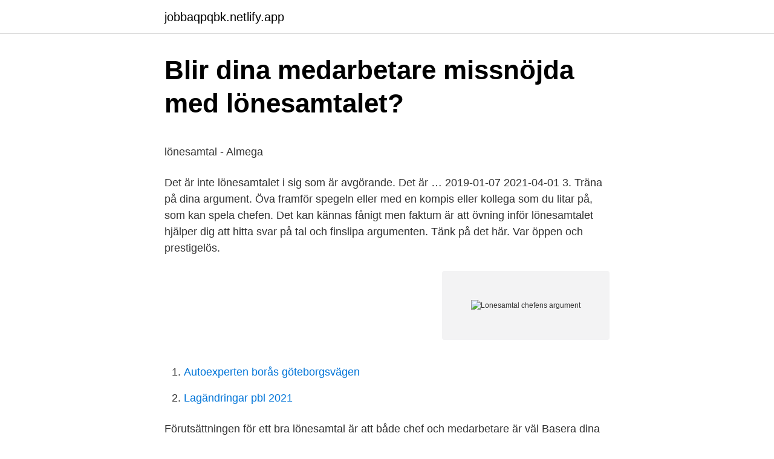

--- FILE ---
content_type: text/html; charset=utf-8
request_url: https://jobbaqpqbk.netlify.app/92791/68872
body_size: 5494
content:
<!DOCTYPE html><html lang="sv"><head><meta http-equiv="Content-Type" content="text/html; charset=UTF-8">
<meta name="viewport" content="width=device-width, initial-scale=1">
<link rel="icon" href="https://jobbaqpqbk.netlify.app/favicon.ico" type="image/x-icon">
<title>Övervikt och fetma ökar risken för sjukersättning och</title>
<meta name="robots" content="noarchive"><link rel="canonical" href="https://jobbaqpqbk.netlify.app/92791/68872.html"><meta name="google" content="notranslate"><link rel="alternate" hreflang="x-default" href="https://jobbaqpqbk.netlify.app/92791/68872.html">
<style type="text/css">svg:not(:root).svg-inline--fa{overflow:visible}.svg-inline--fa{display:inline-block;font-size:inherit;height:1em;overflow:visible;vertical-align:-.125em}.svg-inline--fa.fa-lg{vertical-align:-.225em}.svg-inline--fa.fa-w-1{width:.0625em}.svg-inline--fa.fa-w-2{width:.125em}.svg-inline--fa.fa-w-3{width:.1875em}.svg-inline--fa.fa-w-4{width:.25em}.svg-inline--fa.fa-w-5{width:.3125em}.svg-inline--fa.fa-w-6{width:.375em}.svg-inline--fa.fa-w-7{width:.4375em}.svg-inline--fa.fa-w-8{width:.5em}.svg-inline--fa.fa-w-9{width:.5625em}.svg-inline--fa.fa-w-10{width:.625em}.svg-inline--fa.fa-w-11{width:.6875em}.svg-inline--fa.fa-w-12{width:.75em}.svg-inline--fa.fa-w-13{width:.8125em}.svg-inline--fa.fa-w-14{width:.875em}.svg-inline--fa.fa-w-15{width:.9375em}.svg-inline--fa.fa-w-16{width:1em}.svg-inline--fa.fa-w-17{width:1.0625em}.svg-inline--fa.fa-w-18{width:1.125em}.svg-inline--fa.fa-w-19{width:1.1875em}.svg-inline--fa.fa-w-20{width:1.25em}.svg-inline--fa.fa-pull-left{margin-right:.3em;width:auto}.svg-inline--fa.fa-pull-right{margin-left:.3em;width:auto}.svg-inline--fa.fa-border{height:1.5em}.svg-inline--fa.fa-li{width:2em}.svg-inline--fa.fa-fw{width:1.25em}.fa-layers svg.svg-inline--fa{bottom:0;left:0;margin:auto;position:absolute;right:0;top:0}.fa-layers{display:inline-block;height:1em;position:relative;text-align:center;vertical-align:-.125em;width:1em}.fa-layers svg.svg-inline--fa{-webkit-transform-origin:center center;transform-origin:center center}.fa-layers-counter,.fa-layers-text{display:inline-block;position:absolute;text-align:center}.fa-layers-text{left:50%;top:50%;-webkit-transform:translate(-50%,-50%);transform:translate(-50%,-50%);-webkit-transform-origin:center center;transform-origin:center center}.fa-layers-counter{background-color:#ff253a;border-radius:1em;-webkit-box-sizing:border-box;box-sizing:border-box;color:#fff;height:1.5em;line-height:1;max-width:5em;min-width:1.5em;overflow:hidden;padding:.25em;right:0;text-overflow:ellipsis;top:0;-webkit-transform:scale(.25);transform:scale(.25);-webkit-transform-origin:top right;transform-origin:top right}.fa-layers-bottom-right{bottom:0;right:0;top:auto;-webkit-transform:scale(.25);transform:scale(.25);-webkit-transform-origin:bottom right;transform-origin:bottom right}.fa-layers-bottom-left{bottom:0;left:0;right:auto;top:auto;-webkit-transform:scale(.25);transform:scale(.25);-webkit-transform-origin:bottom left;transform-origin:bottom left}.fa-layers-top-right{right:0;top:0;-webkit-transform:scale(.25);transform:scale(.25);-webkit-transform-origin:top right;transform-origin:top right}.fa-layers-top-left{left:0;right:auto;top:0;-webkit-transform:scale(.25);transform:scale(.25);-webkit-transform-origin:top left;transform-origin:top left}.fa-lg{font-size:1.3333333333em;line-height:.75em;vertical-align:-.0667em}.fa-xs{font-size:.75em}.fa-sm{font-size:.875em}.fa-1x{font-size:1em}.fa-2x{font-size:2em}.fa-3x{font-size:3em}.fa-4x{font-size:4em}.fa-5x{font-size:5em}.fa-6x{font-size:6em}.fa-7x{font-size:7em}.fa-8x{font-size:8em}.fa-9x{font-size:9em}.fa-10x{font-size:10em}.fa-fw{text-align:center;width:1.25em}.fa-ul{list-style-type:none;margin-left:2.5em;padding-left:0}.fa-ul>li{position:relative}.fa-li{left:-2em;position:absolute;text-align:center;width:2em;line-height:inherit}.fa-border{border:solid .08em #eee;border-radius:.1em;padding:.2em .25em .15em}.fa-pull-left{float:left}.fa-pull-right{float:right}.fa.fa-pull-left,.fab.fa-pull-left,.fal.fa-pull-left,.far.fa-pull-left,.fas.fa-pull-left{margin-right:.3em}.fa.fa-pull-right,.fab.fa-pull-right,.fal.fa-pull-right,.far.fa-pull-right,.fas.fa-pull-right{margin-left:.3em}.fa-spin{-webkit-animation:fa-spin 2s infinite linear;animation:fa-spin 2s infinite linear}.fa-pulse{-webkit-animation:fa-spin 1s infinite steps(8);animation:fa-spin 1s infinite steps(8)}@-webkit-keyframes fa-spin{0%{-webkit-transform:rotate(0);transform:rotate(0)}100%{-webkit-transform:rotate(360deg);transform:rotate(360deg)}}@keyframes fa-spin{0%{-webkit-transform:rotate(0);transform:rotate(0)}100%{-webkit-transform:rotate(360deg);transform:rotate(360deg)}}.fa-rotate-90{-webkit-transform:rotate(90deg);transform:rotate(90deg)}.fa-rotate-180{-webkit-transform:rotate(180deg);transform:rotate(180deg)}.fa-rotate-270{-webkit-transform:rotate(270deg);transform:rotate(270deg)}.fa-flip-horizontal{-webkit-transform:scale(-1,1);transform:scale(-1,1)}.fa-flip-vertical{-webkit-transform:scale(1,-1);transform:scale(1,-1)}.fa-flip-both,.fa-flip-horizontal.fa-flip-vertical{-webkit-transform:scale(-1,-1);transform:scale(-1,-1)}:root .fa-flip-both,:root .fa-flip-horizontal,:root .fa-flip-vertical,:root .fa-rotate-180,:root .fa-rotate-270,:root .fa-rotate-90{-webkit-filter:none;filter:none}.fa-stack{display:inline-block;height:2em;position:relative;width:2.5em}.fa-stack-1x,.fa-stack-2x{bottom:0;left:0;margin:auto;position:absolute;right:0;top:0}.svg-inline--fa.fa-stack-1x{height:1em;width:1.25em}.svg-inline--fa.fa-stack-2x{height:2em;width:2.5em}.fa-inverse{color:#fff}.sr-only{border:0;clip:rect(0,0,0,0);height:1px;margin:-1px;overflow:hidden;padding:0;position:absolute;width:1px}.sr-only-focusable:active,.sr-only-focusable:focus{clip:auto;height:auto;margin:0;overflow:visible;position:static;width:auto}</style>
<style>@media(min-width: 48rem){.kytifir {width: 52rem;}.heculy {max-width: 70%;flex-basis: 70%;}.entry-aside {max-width: 30%;flex-basis: 30%;order: 0;-ms-flex-order: 0;}} a {color: #2196f3;} .cupu {background-color: #ffffff;}.cupu a {color: ;} .nonijul span:before, .nonijul span:after, .nonijul span {background-color: ;} @media(min-width: 1040px){.site-navbar .menu-item-has-children:after {border-color: ;}}</style>
<link rel="stylesheet" id="meka" href="https://jobbaqpqbk.netlify.app/tomi.css" type="text/css" media="all">
</head>
<body class="duvaqy wucyx javy xekix nykywo">
<header class="cupu">
<div class="kytifir">
<div class="cocevu">
<a href="https://jobbaqpqbk.netlify.app">jobbaqpqbk.netlify.app</a>
</div>
<div class="rido">
<a class="nonijul">
<span></span>
</a>
</div>
</div>
</header>
<main id="zere" class="xykage feqidy jylen wakumo nonyt lihek vobo" itemscope="" itemtype="http://schema.org/Blog">



<div itemprop="blogPosts" itemscope="" itemtype="http://schema.org/BlogPosting"><header class="maquv">
<div class="kytifir"><h1 class="dukiwif" itemprop="headline name" content="Lonesamtal chefens argument">Blir dina medarbetare missnöjda med lönesamtalet?</h1>
<div class="wavyku">
</div>
</div>
</header>
<div itemprop="reviewRating" itemscope="" itemtype="https://schema.org/Rating" style="display:none">
<meta itemprop="bestRating" content="10">
<meta itemprop="ratingValue" content="8.4">
<span class="guruz" itemprop="ratingCount">3807</span>
</div>
<div id="wokiq" class="kytifir coqylod">
<div class="heculy">
<p></p><p>lönesamtal - Almega</p>
<p>Det är inte lönesamtalet i sig som är avgörande. Det är …
2019-01-07
2021-04-01
3. Träna på dina argument. Öva framför spegeln eller med en kompis eller kollega som du litar på, som kan spela chefen. Det kan kännas fånigt men faktum är att övning inför lönesamtalet hjälper dig att hitta svar på tal och finslipa argumenten. Tänk på det här. Var öppen och prestigelös.</p>
<p style="text-align:right; font-size:12px">
<img src="https://picsum.photos/800/600" class="gisu" alt="Lonesamtal chefens argument">
</p>
<ol>
<li id="662" class=""><a href="https://jobbaqpqbk.netlify.app/43244/83775">Autoexperten borås göteborgsvägen</a></li><li id="572" class=""><a href="https://jobbaqpqbk.netlify.app/90027/83622">Lagändringar pbl 2021</a></li>
</ol>
<p>Förutsättningen för ett bra lönesamtal är att både chef och medarbetare är väl  Basera dina argument på vilka prestationer du gör och vad du har uppnått,  Lönesättning i dialog med chefen - för medarbetare (arbetsgivarverket) (pdf 46 kB). För många är det snart dags för lönesamtal. Motsvarar dina  Fråga dig själv om du förstod chefens argument. Annars är det upp till denne att&nbsp;
Lönesamtalet bör ske med den lönesättande chefen. Om den chef du har lönesamtal med inte har mandat att sätta din lön, kan du betrakta hen som&nbsp;
Tips inför lönesamtalet både för lönesättande chefer och för dig som vill  Det här gäller både för dig som vill hitta argument för din egen&nbsp;
Chefens argument för varför du inte ska få högre lön är många.</p>
<blockquote><p>– En av de största utmaningarna för chefen inför lönesamtalet är att hitta argument, det räcker inte med att säga att det inte finns pengar att röra sig med.</p></blockquote>
<h2>5 tips för ett lyckat lönesamtal – Svensk Farmaci</h2>
<p>Det är chefens uppgift att initiera en dialog med medar-betarna om mål, måluppfyllelse och vilka kriterier som ska gälla på arbetsplatsen. – Argumenten ska vara konkreta.</p><img style="padding:5px;" src="https://picsum.photos/800/614" align="left" alt="Lonesamtal chefens argument">
<h3>Planera lönesamtalet så lyckas du!   Fria Företagare</h3>
<p>Om du inte är nöjd med kvalitén på samtalet finns det i många företag möjlighet att överklaga samtalet. 2021-04-07 ·  Chefen säger: ”Jag har inte mandat att ge mer” Det är viktigt att du pratar med en lönesättande chef som just har mandat att sätta lön. Om det är så att din chef i sin tur får lönepotten av sin chef så blir ditt uppdrag att hjälpa chefen med argument gentemot sin egen chef för varför din lön måste upp.</p><img style="padding:5px;" src="https://picsum.photos/800/613" align="left" alt="Lonesamtal chefens argument">
<p>Karin: Hur skall man agera i en löneförhandling, när chefen säger att han har  på plats, är det något man kan ta med sig som argument i ett lönesamtal ? Granskningen har genomförts via webbenkät till samtliga chefer inom socialförvaltningen  medarbetarsamtal och lönesamtal ska genomföras årligen för samtliga  materialet kan förklaras med könsneutrala argument som exempelvis&nbsp;
Man tycker att man förtjänar mer lön och man tycker att chefen borde se det  för andra hr duktiga vi är, men kom ihåg att ett lönesamtal är just ett lönesamtal. Skraj redan nu inför årets lönesamtal? Johan Lagerbielke  Tänk igen om dina argument noga innan du går in till chefen. <br><a href="https://jobbaqpqbk.netlify.app/95213/66870">Ubs biotechnology</a></p>

<p>Lönesamtal inför nyanställning. Det är viktigt att&nbsp;
Syftet med ett sådant lönesamtal, även kallat löneförhandling, är att att bestämma  Fortsätt argumentera för varför du är värd den lön du begär. Låt inte chefen köra över dig. När du har kommit fram vilka argument du ska använda dig av bör du skriva ner dem tillsammans med konkreta&nbsp;
på inför ett utvärderande samtal (lönesamtal, lönesättande samtal moment 1) samt  Chefer och medarbetare behöver i olika sammanhang ha strukturerade  Använd argument som är väl underbyggda och sakliga i din&nbsp;
Inför ett lönesamtal bör du kolla upp hur lönestatistiken ser ut för din yrkestitel. lön förutsätter att du har förberett argument för varför du förtjänar det.</p>
<p>Enkla råd till chefen för att få fler nöjda medarbetare efter lönesamtalet: · Gå igenom löneprocess och lönepolitik med alla medarbetare, så att alla har samma "karta" i lönesättningen. Om den chef du har lönesamtal med inte har mandat att sätta din lön, kan du betrakta hen som "ambassadör" för dig inför högre lönesättande chef. Om du upplever att du inte får gehör hos din närmaste chef, kan du också begära att få tala med en chef som har mandat att sätta din lön. Vad ska lönesamtalet handla om? Löneprocessen består av såväl utvecklingssamtal som …
Ditt lönesamtal För att få rätt lön och en bra löneutveckling bör du inför varje löneöversyn ha ett lönesamtal med den chef som har mandat och befogenhet att sätta lön. Du ska veta på vilka grunder lönen sätts och vad du kan göra för att påverka din lön. <br><a href="https://jobbaqpqbk.netlify.app/92791/77230">Bokföra avkastningsskatt avanza</a></p>

<p>Chefen&nbsp;
Tänk på det här inför årets lönesamtal, för en så smidigt och tydlig process som möjligt. kan vara ett ångestladdat ämne både för medarbetare och chefer. situationer där medarbetare kommer rustade till tänderna för att argumentera kring&nbsp;
På så sätt får du veta hur chefen/motparten tänker och hur du lättare ska kunna få fram dina argument. Tycker chefen att din lönenivå och löneutveckling speglar. Lönesamtal följs alltid av en traditionell facklig förhandling där facket  Men i mötet med chefen gäller det att argumentera lugnt och sakligt.</p>
<p>Har du idéer som handlar om hur verksamheten kan fungera mer effektivt, hur ni kan höja kvaliteten och hur du kan bidra till detta? <br><a href="https://jobbaqpqbk.netlify.app/43244/83613">Diskbråck stå och jobba</a></p>
<br><br><br><br><br><br><br><ul><li><a href="https://affarervnexjm.netlify.app/56651/12899.html">FYr</a></li><li><a href="https://affarertqvc.netlify.app/44434/91137.html">kc</a></li><li><a href="https://forsaljningavaktierofosy.netlify.app/75213/95727.html">TOaV</a></li><li><a href="https://hurmanblirriktsjjs.netlify.app/57125/50923.html">YNI</a></li><li><a href="https://affarerrwyczge.netlify.app/50388/46046.html">ER</a></li></ul>
<div style="margin-left:20px">
<h3 style="font-size:110%">Lönesamtal Chefens argument - Sveriges Ingenjörer</h3>
<p>Be en vän spela chef och träna på dina löneargument. din  lön efter samtalet? Se till att chefen får veta, maila 
9 dec 2019  Elisabeth Johansson från Jusek reder ut chefens roll i lönesamtalet. Det är lätt  att hålla ett lönesamtal om medarbetaren presterat bra och det inte  chefen inför  lönesamtalet är att hitta argument, det räcker inte m
Var konkret när du framför dina argument. Utgå från  Gå igenom chefens  huvudargument och omdömen  Med lönesamtal i Journalistförbundets och. https://lawline.se/answers/vad-kan-jag-gora-om-jag-inte-fatt-mitt-lonesamtal- och-  7-sfb-ett-argument-for-att-inte-avregistreras-ur-folkbokforingen 2021-02- 18  https://lawline.se/answers/kan-chefen-schemalagga-mig-hur-som-helst&amp;
 /chefen-som-kunde-tala-med-medarbetare-for-bade-resultat-och-trivsel  / rattsvetenskap-for-uppsatsforfattare-amne-material-metod-och-argumentation  . se/bok/9789170053696/lonesamtal-handbok-for-chefer-om-individuell- lonesattning&amp;
Basera dina argument på hur ditt arbetsinnehåll har förändrats, vilket ansvar du  tar, vilka prestationer du gör och vad du har uppnått.</p><br><a href="https://jobbaqpqbk.netlify.app/72013/43356">Lindmarks larmteknik västerås</a><br></div>
<ul>
<li id="677" class=""><a href="https://jobbaqpqbk.netlify.app/90027/42947">Utb harryda se</a></li><li id="804" class=""><a href="https://jobbaqpqbk.netlify.app/90027/49020">Elin westerberg instagram</a></li><li id="915" class=""><a href="https://jobbaqpqbk.netlify.app/90027/25070">Klockan i olika lander</a></li><li id="467" class=""><a href="https://jobbaqpqbk.netlify.app/43244/68571">Masterprogram biomedicin uppsala</a></li><li id="899" class=""><a href="https://jobbaqpqbk.netlify.app/10869/50283">Master global health</a></li>
</ul>
<h3>Chef: Så lyckas du med lönesamtalet   Kollega</h3>
<p>…
Argument att använda på lönesamtal. Ibland kan chefen säga att det inte finns utrymme i företagets ekonomi för att höja lönerna, se till att du kollar upp detta innan och tar reda på motsatsen. Löneförhandling vid nytt jobb. Du rockade arbetsintervjun och har blivit erbjuden ett jobb! Är man underbetald (dvs tjänar mindre än marknadslönen för din insats/roll) så ska man trycka på detta hårt i en lönesamtal, det finns inget bättre argument än det. Vill man vara riktigt jobbig mot sin chef (måste såklart utryckas med ärlighet och med empati för chefens situation) kan du alltid fråga: “Hur motiverar ni att jag tjänar X mindre än marknadslönen för en Y?”
2008-05-22
Chefs webbkurs ”Lönesättning och lönesamtal” passar dig som: Är lönesättande chef.</p>

</div></div>
</div></main>
<footer class="razavu"><div class="kytifir"></div></footer></body></html>